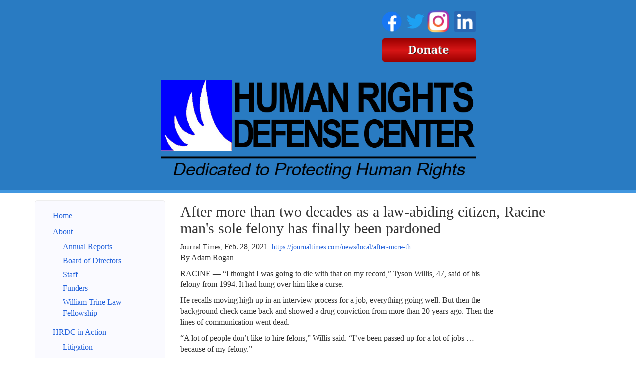

--- FILE ---
content_type: text/html; charset=utf-8
request_url: https://www.humanrightsdefensecenter.org/action/news/2021/after-more-two-decades-law-abiding-citizen-racine-mans-sole-felony-has-finally-been-pardoned/
body_size: 6086
content:

<!DOCTYPE html>
<html lang='en' class='hrdc'>
  <head>
    <title>
      After more than two decades as a law-abiding citizen, Racine man&#39;s sole felony has finally been pardoned
       | Human Rights Defense Center
    </title>
    <meta name="viewport" content="width=device-width, initial-scale=1.0">
    <link rel="stylesheet" href="/static/CACHE/css/output.bd802c0aff64.css" type="text/css"><link rel="stylesheet" href="/static/CACHE/css/output.5cfa5d71148b.css" type="text/css" media="print"><link rel="stylesheet" href="/static/CACHE/css/output.7c179e0e8dcd.css" type="text/css">
    
    
<link rel="stylesheet" type="text/css" href="https://fonts.googleapis.com/css?family=Montserrat">

  </head>
  <body >
    <a class="sr-only" href="#content">Skip navigation</a>
    <header>
      <div class='header-cell'>
        
    <div class='container brand-top hidden-xs'>
      <div class='brand'><div class='edit-region'><h1 style="text-align: right;"><a title="Human Rights Defense Center FaceBook Page" href="https://www.facebook.com/HumanRightsDefenseCenter/" target="_blank"><img src="/media/medialibrary/2020/07/f_logo_RGB-Blue_144.png" alt="" width="41" height="41" /></a>&nbsp;<a title="HRDC Twitter Feed" href="https://twitter.com/paulwrightHRDC" target="_blank"><img src="/media/medialibrary/2020/07/Twitter_Logo_Blue_EAbfIVT.png" alt="" width="37" height="37" /></a><span style="color: #ffffff;">&nbsp;</span><a title="HRDC Instagram Page" href="https://www.instagram.com/humanrightsdefensecenter/" target="_blank"><img src="/media/medialibrary/2020/07/IG_Glyph_Fill.png" alt="" width="46" height="47" /></a>&nbsp;<a title="Paul Wright's LinkedIn Page" href="https://www.linkedin.com/in/paul-wright-2369278/" target="_blank"><img src="/media/medialibrary/2020/07/LI-In-Bug.png" alt="" width="43" height="43" /></a></h1>
<h1 style="text-align: right;"><a title="Donation Page" href="/donate/"><img src="/media/medialibrary/2017/01/PLN_Donate.png" alt="" width="188" height="47" /></a></h1>
<p>&nbsp;</p>
<p><img style="display: block; margin-left: auto; margin-right: auto;" src="/media/medialibrary/2020/07/HRDC_Header_Website.png" alt="" width="633" height="198" /></p></div></div>
    </div>
    <div class='navbar navbar-default visible-xs'>
      <div class="container">
        <div class="navbar-header">
          <button class="navbar-toggle pull-left" type="button" data-toggle="collapse" data-target=".navbar-collapse">
            <span class="sr-only">Toggle navigation</span>
            <span class="icon-bar"></span>
            <span class="icon-bar"></span>
            <span class="icon-bar"></span>
          </button>
          <a class='navbar-brand visible-xs' data-toggle='collapse' data-target=".navbar-collapse">Human Rights Defense Center</a>
        </div>
      </div>
    </div> <!-- .navbar .navbar-default -->

      </div>
    </header>

    
    <div id='content'>
      <div class='content-cell'>
        <div class='container'>
          
          
        </div>

        <div class='above-page'>
          <div class='container'>
            <div class='row'>
              
  <div class='edit-region'>
    
  </div>

            </div>
          </div>
        </div>

        <div class='page'>
          <div class='container'>
            <div class='row'>
              
  <div class='col-xs-12 col-sm-4 col-md-3'>
    
    <nav class="collapse navbar-collapse sidebar-nav clearfix" role="navigation">
      
      
        
        <ul class='nav'>
        
        <li >
          <a 
              href="/"
            >Home</a>

        
      
        
          </li>
        
        <li >
          <a 
              href="/about/"
            >About</a>

        
      
        
        <ul class='nav'>
        
        <li >
          <a 
              href="/annual-reports/"
            >Annual Reports</a>

        
      
        
          </li>
        
        <li >
          <a 
              href="/about/board/"
            >Board of Directors</a>

        
      
        
          </li>
        
        <li >
          <a 
              href="/about/staff/"
            >Staff</a>

        
      
        
          </li>
        
        <li >
          <a 
              href="/about/funders/"
            >Funders</a>

        
      
        
          </li>
        
        <li >
          <a 
              href="/about/william-trine-law-fellowship/"
            >William Trine Law Fellowship</a>

        </li></ul>
      
        
          </li>
        
        <li >
          <a 
              href="/action/"
            >HRDC in Action</a>

        
      
        
        <ul class='nav'>
        
        <li >
          <a 
              href="/action/litigation/"
            >Litigation</a>

        
      
        
          </li>
        
        <li >
          <a 
              href="/action/advocacy/"
            >Advocacy</a>

        
      
        
          </li>
        
        <li >
          <a 
              href="/action/publishing/"
            >Publishing</a>

        
      
        
          </li>
        
        <li >
          <a 
              href="/action/speakers/"
            >Speakers Bureau</a>

        
      
        
          </li>
        
        <li >
          <a 
              href="/action/media-requests/"
            >Media Requests</a>

        
      
        
          </li>
        
        <li class='active'>
          <a 
              href="/action/news/"
            >In the News</a>

        
      
        
          </li>
        
        <li >
          <a 
              href="/letters/"
            >HRDC Sign-on Letters</a>

        
      
        
          </li>
        
        <li >
          <a 
              href="/action/media-gallery/"
            >Media Gallery</a>

        </li></ul>
      
        
          </li>
        
        <li >
          <a 
              href="/news/"
            >HRDC Library</a>

        
      
        
          </li>
        
        <li >
          <a 
              href="/get-involved/"
            >Get Involved</a>

        
      
        
        <ul class='nav'>
        
        <li >
          <a 
              href="/get-involved/Email-List/"
            >Email List</a>

        
      
        
          </li>
        
        <li >
          <a 
              href="/get-involved/employment/"
            >Employment</a>

        
      
        
          </li>
        
        <li >
          <a 
              href="/get-involved/contact/"
            >Contact us</a>

        </li></ul>
      
        
          </li>
        
        <li >
          <a 
              href="/donate/"
            >Donate</a>

        
      
        
          </li>
        
        <li >
          <a 
              href="/search/"
            >Search</a>

        
      
        
          </li>
        
        <li >
          <a 
              href="/night-remember/"
            >A Night To Remember</a>

        </li></ul>
      
    </nav>
  </div> <!-- .col-sm-4 -->

  <div class='col-xs-12 col-sm-8 main col-md-8'>
    
    
  <div class='inthenews-article'>
    <h2>After more than two decades as a law-abiding citizen, Racine man&#39;s sole felony has finally been pardoned</h2>
    <div class='edit-region'>
      Journal Times, <span class='date'>Feb. 28, 2021</span>.
      
        <a href="https://journaltimes.com/news/local/after-more-than-two-decades-as-a-law-abiding-citizen-racine-mans-sole-felony-has/article_dc8dbd22-6a45-524f-9b4e-4f9339af1b58.html" rel="nofollow">https://journaltimes.com/news/local/after-more-th…</a>
      
      <div>
        <p>By&nbsp;Adam Rogan</p>
<div class="lee-article-text first-p">
<p>RACINE &mdash; &ldquo;I thought I was going to die with that on my record,&rdquo; Tyson Willis, 47, said of his felony from 1994. It had hung over him like a curse.</p>
</div>
<div class="lee-article-text">
<p>He recalls moving high up in an interview process for a job, everything going well. But then the background check came back and showed a drug conviction from more than 20 years ago. Then the lines of communication went dead.</p>
</div>
<div class="lee-article-text">
<p>&ldquo;A lot of people don&rsquo;t like to hire felons,&rdquo; Willis said. &ldquo;I&rsquo;ve been passed up for a lot of jobs &hellip; because of my felony.&rdquo;</p>
</div>
<div class="lee-article-text">
<p><a href="/news/2011/dec/15/study-shows-ex-offenders-have-greatly-reduced-employment-rates" target="_blank">Prison Legal News reported in 2011</a>, citing a study from the economic-policy thinktank the Center for Economic and Policy Research, &ldquo;Research has shown that having a history of incarceration reduces a worker&rsquo;s chance of being hired by 15 to 30% and reduces the annual number of weeks worked by 6 to 11 weeks, with the effect being more pronounced among minorities and under-educated ex-prisoners.&rdquo;</p>
<div class="lee-article-text">
<p>During Gov. Scott Walker&rsquo;s eight years leading the state, Willis had applied for a pardon. For two decades, he&rsquo;d lived soberly and consistently been working. But Walker never showed interest in issuing pardons; Willis received a letter from the Walker administration stating his application had been &ldquo;indefinitely suspended.&rdquo;</p>
</div>
<div class="lee-article-text">
<p>To him, that sounded about as bad as when he had been sentenced to 10 months in the Racine County Jail after a house he was dealing crack out of was raided.</p>
<div class="lee-article-text">
<h3>The life</h3>
</div>
<div class="lee-article-text">
<p>Willis is the first to say he was &ldquo;no kingpin,&rdquo; but made mistakes by staking his life on drugs and hustling on &ldquo;the streets&rdquo; as a 19-year-old. A Chicago native and son of a single mother, Willis came to Racine because he said he&rsquo;d heard from family that it was &ldquo;easy money.&rdquo; Bags of cocaine that sold for $10 in Chicago were selling for $20 in Racine. Simultaneously, the&nbsp;<a href="https://journaltimes.com/news/local/crime-and-courts/2018-racine-crime-stats-violent-crimes-fall-by-17-arrests-see-7-rise/article_f7dc6607-fbe1-5e7b-a884-52c25b366f87.html" target="_blank">Belle City was experiencing one of its highest crime rates ever</a>.</p>
<div class="lee-article-text">
<p>&ldquo;I thought the streets basically was the life, we had to take care of ourself,&rdquo; Willis told the&nbsp;<a href="https://wiseye.org/2021/02/12/governors-pardon-advisory-board-7" target="_blank">Governor&rsquo;s Pardon Advisory Board during a virtual session on Feb. 12</a>&nbsp;regarding how he viewed his opportunities as a young man &mdash; a perspective he now sorely regrets.</p>
</div>
<div class="lee-article-text">
<p>The late Racine County Circuit Court Judge Dennis Barry told Willis that he was sentencing him to 10 months in the Racine County Jail because he wanted to send a message about how he didn&rsquo;t want people bringing drugs from Illinois &ldquo;to my city,&rdquo; Willis remembered being told.</p>
<p>But then, &ldquo;while completing my jail time &hellip; I got out with a whole new look at life,&rdquo; Willis told the Pardon Advisory Board. &ldquo;I was 19 at the time. I&rsquo;m 47 right now. In between that time and now, I went back to school, got my certifications, have a 30-year-old daughter &hellip; my son is 20 right now (and) lives in Dallas, Texas, working for the City of Dallas.&rdquo; He&rsquo;s a grandfather too.</p>
<div class="lee-article-text">
<p>After the heartbreak of being rejected for a pardon by the Walker administration, Willis needed the encouragement of his fianc&eacute;e to just to be willing to apply again after Gov. Tony Evers was sworn in in January 2019.</p>
</div>
<div class="lee-article-text">
<p>&ldquo;It was just a drug case. It shouldn&rsquo;t have been hanging around for so long,&rdquo; he said.</p>
<div class="lee-article-text">
<p>Evers has reactivated gubernatorial pardons in Wisconsin&nbsp;<a href="https://evers.wi.gov/Pages/pardon-information.aspx" target="_blank">with an appa</a>rent enthusiasm: In his first 26 months in the state&rsquo;s highest office, he has pardoned 157 people for offenses ranging from the desire to hunt to just getting the label of &ldquo;felon&rdquo; lifted.</p>
</div>
<div class="lee-article-text">
<p>&ldquo;From mistakes made as teenagers to desperate times as they struggled with homelessness or substance misuse, what we have seen overwhelmingly from applicants is a desire to move forward, give back, and make peace with their pasts,&rdquo;&nbsp;<a href="https://patch.com/wisconsin/across-wi/gov-tony-evers-grants-37-more-pardons-bringing-total-144" target="_blank">Evers stated in early February as he pardoned 37 Wisconsinites</a>.</p>
<div class="lee-article-text">
<p>Walker pardoned zero people in eight years. In Donald Trump&rsquo;s four years in the White House, he&nbsp;<a href="https://www.pewresearch.org/fact-tank/2021/01/22/trump-used-his-clemency-power-sparingly-despite-a-raft-of-late-pardons-and-commutations" target="_blank">pardoned 143 people and granted commutations to 94 people</a>, while Barack Obama was the most active in this field than anyone in the past half-century having granted clemency to more than 1,900.</p>
</div>
<div class="lee-article-text">
<p>&ldquo;Through a pardon, an individual is given the opportunity to make amends and give back to their community and our state,&rdquo; Evers said in a statement Friday. &ldquo;It continues to be extraordinary listening to the stories of so many who have paid their debt and deserve a second chance.&rdquo;</p>
<div class="lee-article-text">
<p>On Friday,&nbsp;<a href="https://journaltimes.com/news/state-and-regional/govt-and-politics/gov-evers-issues-another-13-pardons/article_9b2b226b-37b4-5372-8682-940744a0a98c.html" target="_blank">Evers announced 13 new pardons</a>. Willis&rsquo; name was on the list.</p>
</div>
<div class="lee-article-text">
<p>When Willis got the email, telling him his felony was finally effectively going away, he said he started crying and couldn&rsquo;t stop. When he called his fianc&eacute;e to tell her the news, she thought something was wrong because he couldn&rsquo;t get the words out through joyful tears.</p>
</div>
<div class="hidden-print asset-breakout-container subscriber-ad">With that felony gone, it means opportunity. It means it&rsquo;s now easier to get promoted and to pursue new job opportunities, a criminally sized weight off the shoulders.</div>
<div class="hidden-print asset-breakout-container subscriber-ad">&nbsp;</div>
<div class="hidden-print asset-breakout-container subscriber-ad">
<div class="lee-article-text">
<p>&ldquo;The reason for my wanting this pardon today is for my pardon today is so I can get my lifelong job, so I don&rsquo;t have to keep jumping job to job,&rdquo; Willis told the Pardon Advisory Board. &ldquo;I&rsquo;d be in jobs two or three years, then all of a sudden something happens &mdash; ask me, I don&rsquo;t know why.&rdquo;</p>
</div>
<div class="lee-article-text">
<p>His previous job he had held for five years, but he was let go when COVID-19 hit. Quickly after that, he landed a job at&nbsp;<a href="http://aeincorporated.com/" target="_blank">A&amp;E Incorporated in Racine</a>, filling multiple roles on the floor, and it &ldquo;is looking good so far.&rdquo; He admitted it&rsquo;s not his &ldquo;dream job&rdquo; &mdash; he wakes up around 3 a.m. daily to be at work by 5, and he&rsquo;d rather be working with more people than machines &mdash; but it&rsquo;s paying his bills.</p>
<div class="lee-article-text">
<p>He doesn&rsquo;t have any more car payments; his restitution is paid off. With the felony gone, Willis said he&rsquo;s more comfortable now than he&rsquo;s been throughout his adult life.</p>
</div>
<div class="hidden-print asset-breakout-container subscriber-ad">&ldquo;I&rsquo;m just a law-abiding citizen now,&rdquo; Willis said. &ldquo;There&rsquo;s no holding me back &hellip; I got opportunities now.&rdquo;</div>
<div class="lee-article-text">&nbsp;</div>
</div>
</div>
<div class="lee-article-text">&nbsp;</div>
</div>
</div>
</div>
</div>
</div>
</div>
</div>
      </div>
    </div>

    

   
  </div>

  </div>

            </div>
          </div>
        </div>

        <div class='below-page'>
          <div class='container'>
            <div class='row'>
              
  <div class='edit-region'>
    
  </div>

            </div>
          </div>
        </div>

      </div> <!-- .content-cell -->
    </div> <!-- #content -->

    

    <footer>
      <div class='footer-cell'>
        <div class='container'>
          <div class='row footer-component'>
            
  <div class='edit-region'><ul>
<li style="text-align: left;"><a href="/">Home</a></li>
<li style="text-align: left;"><a href="http://criminallegalnews.org">Criminal Legal News</a></li>
<li style="text-align: left;"><a href="http://www.prisonlegalnews.org" target="_blank">Prison Legal News</a></li>
<li style="text-align: left;"><a href="http://www.prisonphonejustice.org" target="_blank">Campaign for Prison Phone Justice</a></li>
<li style="text-align: left;"><a href="http://www.stopprisonprofiteering.org" target="_blank">Stop Prison Profiteering</a></li>
</ul>
<ul style="text-align: left;">
<li><a href="/get-involved/contact/">Contact Us</a></li>
<li><a href="/about/">About HRDC</a></li>
<li><a href="/termshrdc/">Terms and Conditions</a></li>
<li><a href="http://www.privateprisonnews.org" target="_blank">Private Prison News</a></li>
<li><a href="https://www.wronglyconvicted.org/" target="_blank">Wrongly Convicted</a></li>
</ul>
<ul>
<li style="text-align: left;"><a href="http://www.prisonlegalnews.org/subscribe/print" target="_blank">Subscribe to PLN</a></li>
<li style="text-align: left;"><a href="https://www.criminallegalnews.org/subscribe/print/" target="_blank">Subscribe to CLN</a></li>
<li style="text-align: left;"><a href="http://www.prisonlegalnews.org/store" target="_blank">PLN&nbsp;Book Store</a></li>
<li style="text-align: left;"><a href="/donate/">Donate to&nbsp;HRDC</a></li>
<li style="text-align: left;"><a href="http://www.prisonecology.org" target="_blank">Prison Ecology Project</a></li>
</ul>
<div class="center-block">&copy; Human Rights Defense Center, All Rights Reserved</div>
<div class="center-block">&nbsp;</div>
<div class="center-block">Photos on the home page slideshow are paid content from&nbsp;<a href="http://www.dreamstime.com/photos-images/prison.html">Dreamstime</a>,&nbsp;plus one photo from Reuters used with&nbsp;permission.</div>
<div class="center-block">&nbsp;</div>
<p style="text-align: justify;">&nbsp;</p></div>

          </div>
        </div>
      </div>
    </footer>

    

    <script src="/static/CACHE/js/output.127721ebcca5.js"></script>
    
    

    <!-- begin google analytics -->
    <script>
      (function(i,s,o,g,r,a,m){i['GoogleAnalyticsObject']=r;i[r]=i[r]||function(){
        (i[r].q=i[r].q||[]).push(arguments)},i[r].l=1*new Date();a=s.createElement(o),
        m=s.getElementsByTagName(o)[0];a.async=1;a.src=g;m.parentNode.insertBefore(a,m)
      })(window,document,'script','//www.google-analytics.com/analytics.js','ga');

      ga('create', 'UA-60320319-1', 'auto');
      ga('send', 'pageview');
    </script>
    <!-- end google analytics -->
    <!-- Matomo -->
		<script type="text/javascript">
			var _paq = _paq || [];
			/* tracker methods like "setCustomDimension" should be called before "trackPageView" */
			_paq.push(['trackPageView']);
			_paq.push(['enableLinkTracking']);
			(function() {
				var u="//www.prisonlegalnews.org/matomo/";
				_paq.push(['setTrackerUrl', u+'piwik.php']);
        _paq.push(['setSiteId', '2']);
				var d=document, g=d.createElement('script'), s=d.getElementsByTagName('script')[0];
				g.type='text/javascript'; g.async=true; g.defer=true; g.src=u+'piwik.js'; s.parentNode.insertBefore(g,s);
			})();
		</script>
		<!-- End Matomo Code -->
    
    <!-- Clicky -->
     <!-- HRDC -->
      <script>var clicky_site_ids = clicky_site_ids || []; clicky_site_ids.push(101215766);</script>
      <script async src="//static.getclicky.com/js"></script>
    
  </body>
</html>


--- FILE ---
content_type: text/plain
request_url: https://www.google-analytics.com/j/collect?v=1&_v=j102&a=729807236&t=pageview&_s=1&dl=https%3A%2F%2Fwww.humanrightsdefensecenter.org%2Faction%2Fnews%2F2021%2Fafter-more-two-decades-law-abiding-citizen-racine-mans-sole-felony-has-finally-been-pardoned%2F&ul=en-us%40posix&dt=After%20more%20than%20two%20decades%20as%20a%20law-abiding%20citizen%2C%20Racine%20man%27s%20sole%20felony%20has%20finally%20been%20pardoned%20%7C%20Human%20Rights%20Defense%20Center&sr=1280x720&vp=1280x720&_u=IEBAAEABAAAAACAAI~&jid=1414786821&gjid=106534643&cid=520741020.1769413991&tid=UA-60320319-1&_gid=1971819629.1769413991&_r=1&_slc=1&z=1461311940
body_size: -455
content:
2,cG-TVK2L34H8M